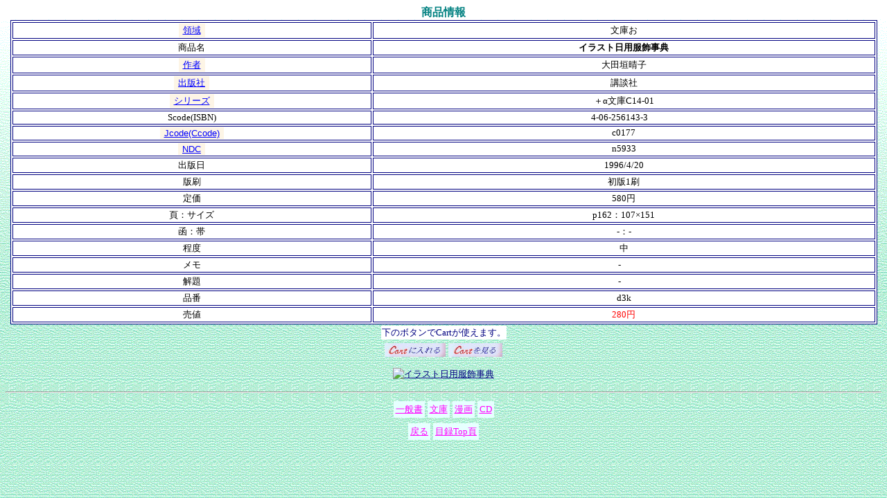

--- FILE ---
content_type: text/html
request_url: https://ryokujp.com/bdata/bdetail.cgi?mode=dtf&bfile=Rbunko&word=d3k
body_size: 4990
content:
<html><head>
<meta http-equiv="Content-Type" content="text/html; charset=EUC-JP">
<title>イラスト日用服飾事典〔大田垣晴子〕講談社（緑風舎目録）</title>
<link rel="stylesheet" href="bdetail.css" >
</head>

<body bgcolor='#ecffec' background='gifb/bg_green_s1.gif'><center>
<b><font color='#008080'>商品情報</font></b>
<table border width='99%' bgcolor='#FFFFFF' bordercolor='Navy'>
<form action='select.cgi' target='left'><input type='hidden' name='mode' value='Rbunko'>
<tr align='center'><td>
<input type='hidden' name='word' value='文庫お'>
<input type='submit' value='領域' style="color:blue ; border-style:none none none none ; background-color:oldlace;"></td></form>
<td>文庫お</td></tr>
<tr align='center'><td>商品名</td><th>イラスト日用服飾事典</th></tr>
<form action='select.cgi' target='left'><input type='hidden' name='mode' value='Rbunko'>
<tr align='center'><td>
<input type='hidden' name='word' value='大田垣'>
<input type='submit' value='作者' style="color:blue ; border-style:none none none none ; background-color:oldlace;"></td>
<td>大田垣晴子</td></tr></form>
<form action='select.cgi' target='left'><input type='hidden' name='mode' value='Rbunko'>
<tr align='center'><td>
<input type='hidden' name='word' value='講談社'>
<input type='submit' value='出版社' style="color:blue ; border-style:none none none none ; background-color:oldlace;"></td>
<td>講談社</td></tr></form>
<form action='select.cgi' target='left'><input type='hidden' name='mode' value='Rbunko'>
<tr align='center'><td>
<input type='hidden' name='word' value=講談社,＋α文庫C14 >
<input type='submit' value='シリーズ' style="color:blue ; border-style:none none none none ; background-color:oldlace;"></td>
<td>＋α文庫C14-01</td></tr></form>
<tr align='center'><td>Scode(ISBN)</td><td>4-06-256143-3　</td></tr>
<form action='select.cgi' target='left'><input type='hidden' name='mode' value='Rbunko'>
<tr align='center'><td>
<input type='hidden' name='word' value='j77'>
<input type='submit' value='Jcode(Ccode)' style="color:blue ; border-style:none none none none ; background-color:oldlace;"></td>
<td>c0177</td></tr></form>
<form action='select.cgi' target='left'><input type='hidden' name='mode' value='Rbunko'>
<tr align='center'><td>
<input type='hidden' name='word' value='n5933'>
<input type='submit' value='NDC' style="color:blue ; border-style:none none none none ; background-color:oldlace;"></td>
<td>n5933</td></tr></form>
<tr align='center'><td>出版日</td><td>1996/4/20</td></tr>
<tr align='center'><td>版刷</td><td>初版1刷</td></tr>
<tr align='center'><td>定価</td><td>580円</td></tr>
<tr align='center'><td>頁：サイズ</td><td>p162：107×151</td></tr>
<tr align='center'><td>函：帯</td><td>-：-</td></tr>
<tr align='center'><td>程度</td><td>中</td></tr>
<tr align='center'><td>メモ</td><td>-　</td></tr>
<tr align='center'><td>解題</td><td>-　</td></tr>
<tr align='center'><td>品番</td><td>d3k</td></tr>
<tr align='center'><td>売値</td><td><font COLOR='red'>280円</font></td></tr>
</table>
<table><tr>
<td bgcolor='#ffffff' align='center'><font color='navy' SIZE='-1'>
下のボタンでCartが使えます。<br></font></td></tr></table>
<table><tr><td><form action='cart.cgi' method='POST' target='right'>
<input type='hidden' name='cart_id' value = 3.15.169.184 >
<input type='hidden' name='word' value = d3k>
<input type='hidden' name='book' value = ab06_10,Rbunko,d3k,文庫お,イラスト日用服飾事典,大田垣晴子,講談社,280,1 >
<input type='hidden' name='mode' value='cartadd'>
<input type='image' src="imgb/dcartin.jpg" alt='カートに入れる'>
</form></td>
<td><form action='cart.cgi' method='POST' target='right'>
<input type='hidden' name='cart_id' value ="3.15.169.184" >
<input type='hidden' name='mode' value='cartlook'>
<input type='image' src="imgb/dcartlook.jpg" alt='カートの中を見る'>
</form></td>
</tr></table>
<form action='https://k-pj.com/ob/bguid/guid.cgi' target='left' ><input type='hidden' name='isp' value="4-06-" >
<input type='hidden' name='isb' value="256143-3" >
<input type='hidden' name='btt' value="イラスト日用服飾事典" >
<input type='hidden' name='bwt' value="大田垣晴子" >
<input type='hidden' name='bpb' value="講談社" >
<input type='hidden' name='bsr' value="＋α文庫C14-01" >
<input type='hidden' name='den' value="1" >
<input type='image' src="https://k-pj.info/img/4-06-/4-06-256143-3.jpg" alt="イラスト日用服飾事典" border='0'>
</form>
<hr>
<table cellspacing='4' cellpadding='3'>
<tr bgcolor='#ffffff'>
<td bgcolor='#e6ffff'><a href='org.html' target='right'>一般書</a></td>
<td bgcolor='#e6ffff'><a href='orgb.html' target='right'>文庫</a></td>
<td bgcolor='#e6ffff'><a href='orgc.html' target='right'>漫画</a></td>
<td bgcolor='#e6ffff'><a href='orgd.html' target='right'>CD</a></td>
</tr></table>
<table cellspacing='4' cellpadding='3'>
<tr bgcolor='#ffffff'>
<td bgcolor='#e6ffff'><a href='./ind_right.html'>戻る</a></td>
<td bgcolor='#e6ffff'><a href='index.html' target='_top'>目録Top頁</a></td>
</tr></table>
</center><br><br>
</body></html>


--- FILE ---
content_type: text/css
request_url: https://ryokujp.com/bdata/bdetail.css
body_size: 507
content:
/◇*--bdetail.css--*/

body {
	font-size: 10pt ;
	font-family: 'ＭＳ Ｐ明朝' ;
	}

tr,td    { font-size: 10pt ;}

a:link { color : #ff00ff;
         text-decoration : underline;  }

a:visited { color : #009900;
           text-decoration : underline;}

a:hover { color: red;
           text-decoration: underline; }

input,textarea,select { 
	color : navy;
	text-align : center;
	text-decoration : underline;
/*	border-style : none none none none;*/
/*	background-color : #e0ffff;*/
}

hr {color: #2e8b57;}
